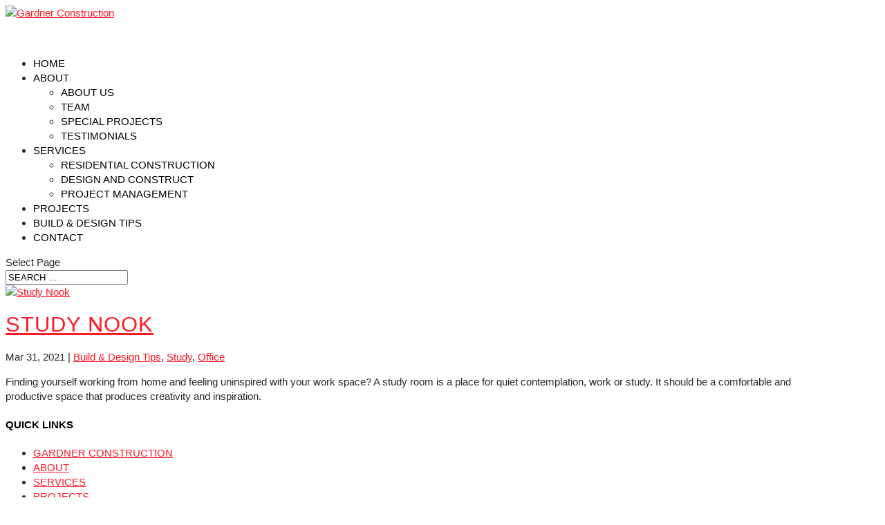

--- FILE ---
content_type: text/html; charset=UTF-8
request_url: https://www.gardnerconstruction.com.au/category/study/
body_size: 14240
content:
<!DOCTYPE html>
<html lang="en-US">
<head>
	<meta charset="UTF-8" />
<meta http-equiv="X-UA-Compatible" content="IE=edge">
	<link rel="pingback" href="https://www.gardnerconstruction.com.au/xmlrpc.php" />

	<script type="text/javascript">
		document.documentElement.className = 'js';
	</script>
	
	<meta name='robots' content='index, follow, max-image-preview:large, max-snippet:-1, max-video-preview:-1' />
	<style>img:is([sizes="auto" i], [sizes^="auto," i]) { contain-intrinsic-size: 3000px 1500px }</style>
	
	<!-- This site is optimized with the Yoast SEO plugin v26.2 - https://yoast.com/wordpress/plugins/seo/ -->
	<title>Study Archives - Gardner Construction</title>
	<link rel="canonical" href="http://www.gardnerconstruction.com.au/category/study/" />
	<meta property="og:locale" content="en_US" />
	<meta property="og:type" content="article" />
	<meta property="og:title" content="Study Archives - Gardner Construction" />
	<meta property="og:url" content="http://www.gardnerconstruction.com.au/category/study/" />
	<meta property="og:site_name" content="Gardner Construction" />
	<script type="application/ld+json" class="yoast-schema-graph">{"@context":"https://schema.org","@graph":[{"@type":"CollectionPage","@id":"http://www.gardnerconstruction.com.au/category/study/","url":"http://www.gardnerconstruction.com.au/category/study/","name":"Study Archives - Gardner Construction","isPartOf":{"@id":"http://www.gardnerconstruction.com.au/#website"},"primaryImageOfPage":{"@id":"http://www.gardnerconstruction.com.au/category/study/#primaryimage"},"image":{"@id":"http://www.gardnerconstruction.com.au/category/study/#primaryimage"},"thumbnailUrl":"https://www.gardnerconstruction.com.au/wp-content/uploads/2021/03/Study-Nook-1.jpg","breadcrumb":{"@id":"http://www.gardnerconstruction.com.au/category/study/#breadcrumb"},"inLanguage":"en-US"},{"@type":"ImageObject","inLanguage":"en-US","@id":"http://www.gardnerconstruction.com.au/category/study/#primaryimage","url":"https://www.gardnerconstruction.com.au/wp-content/uploads/2021/03/Study-Nook-1.jpg","contentUrl":"https://www.gardnerconstruction.com.au/wp-content/uploads/2021/03/Study-Nook-1.jpg","width":795,"height":448},{"@type":"BreadcrumbList","@id":"http://www.gardnerconstruction.com.au/category/study/#breadcrumb","itemListElement":[{"@type":"ListItem","position":1,"name":"Home","item":"http://www.gardnerconstruction.com.au/"},{"@type":"ListItem","position":2,"name":"Study"}]},{"@type":"WebSite","@id":"http://www.gardnerconstruction.com.au/#website","url":"http://www.gardnerconstruction.com.au/","name":"Websites for SMB","description":"Building for your Future","publisher":{"@id":"http://www.gardnerconstruction.com.au/#organization"},"potentialAction":[{"@type":"SearchAction","target":{"@type":"EntryPoint","urlTemplate":"http://www.gardnerconstruction.com.au/?s={search_term_string}"},"query-input":{"@type":"PropertyValueSpecification","valueRequired":true,"valueName":"search_term_string"}}],"inLanguage":"en-US"},{"@type":"Organization","@id":"http://www.gardnerconstruction.com.au/#organization","name":"Websites4smb","url":"http://www.gardnerconstruction.com.au/","logo":{"@type":"ImageObject","inLanguage":"en-US","@id":"http://www.gardnerconstruction.com.au/#/schema/logo/image/","url":"","contentUrl":"","caption":"Websites4smb"},"image":{"@id":"http://www.gardnerconstruction.com.au/#/schema/logo/image/"},"sameAs":["https://www.facebook.com/Gardnerconstructionptyltd/","https://www.instagram.com/gardner_construction/"]}]}</script>
	<!-- / Yoast SEO plugin. -->


<link rel="alternate" type="application/rss+xml" title="Gardner Construction &raquo; Feed" href="https://www.gardnerconstruction.com.au/feed/" />
<link rel="alternate" type="application/rss+xml" title="Gardner Construction &raquo; Comments Feed" href="https://www.gardnerconstruction.com.au/comments/feed/" />
<link rel="alternate" type="application/rss+xml" title="Gardner Construction &raquo; Study Category Feed" href="https://www.gardnerconstruction.com.au/category/study/feed/" />
<script type="text/javascript">
/* <![CDATA[ */
window._wpemojiSettings = {"baseUrl":"https:\/\/s.w.org\/images\/core\/emoji\/16.0.1\/72x72\/","ext":".png","svgUrl":"https:\/\/s.w.org\/images\/core\/emoji\/16.0.1\/svg\/","svgExt":".svg","source":{"concatemoji":"https:\/\/www.gardnerconstruction.com.au\/wp-includes\/js\/wp-emoji-release.min.js?ver=657d5b8307bd05663c858bd9bb175eab"}};
/*! This file is auto-generated */
!function(s,n){var o,i,e;function c(e){try{var t={supportTests:e,timestamp:(new Date).valueOf()};sessionStorage.setItem(o,JSON.stringify(t))}catch(e){}}function p(e,t,n){e.clearRect(0,0,e.canvas.width,e.canvas.height),e.fillText(t,0,0);var t=new Uint32Array(e.getImageData(0,0,e.canvas.width,e.canvas.height).data),a=(e.clearRect(0,0,e.canvas.width,e.canvas.height),e.fillText(n,0,0),new Uint32Array(e.getImageData(0,0,e.canvas.width,e.canvas.height).data));return t.every(function(e,t){return e===a[t]})}function u(e,t){e.clearRect(0,0,e.canvas.width,e.canvas.height),e.fillText(t,0,0);for(var n=e.getImageData(16,16,1,1),a=0;a<n.data.length;a++)if(0!==n.data[a])return!1;return!0}function f(e,t,n,a){switch(t){case"flag":return n(e,"\ud83c\udff3\ufe0f\u200d\u26a7\ufe0f","\ud83c\udff3\ufe0f\u200b\u26a7\ufe0f")?!1:!n(e,"\ud83c\udde8\ud83c\uddf6","\ud83c\udde8\u200b\ud83c\uddf6")&&!n(e,"\ud83c\udff4\udb40\udc67\udb40\udc62\udb40\udc65\udb40\udc6e\udb40\udc67\udb40\udc7f","\ud83c\udff4\u200b\udb40\udc67\u200b\udb40\udc62\u200b\udb40\udc65\u200b\udb40\udc6e\u200b\udb40\udc67\u200b\udb40\udc7f");case"emoji":return!a(e,"\ud83e\udedf")}return!1}function g(e,t,n,a){var r="undefined"!=typeof WorkerGlobalScope&&self instanceof WorkerGlobalScope?new OffscreenCanvas(300,150):s.createElement("canvas"),o=r.getContext("2d",{willReadFrequently:!0}),i=(o.textBaseline="top",o.font="600 32px Arial",{});return e.forEach(function(e){i[e]=t(o,e,n,a)}),i}function t(e){var t=s.createElement("script");t.src=e,t.defer=!0,s.head.appendChild(t)}"undefined"!=typeof Promise&&(o="wpEmojiSettingsSupports",i=["flag","emoji"],n.supports={everything:!0,everythingExceptFlag:!0},e=new Promise(function(e){s.addEventListener("DOMContentLoaded",e,{once:!0})}),new Promise(function(t){var n=function(){try{var e=JSON.parse(sessionStorage.getItem(o));if("object"==typeof e&&"number"==typeof e.timestamp&&(new Date).valueOf()<e.timestamp+604800&&"object"==typeof e.supportTests)return e.supportTests}catch(e){}return null}();if(!n){if("undefined"!=typeof Worker&&"undefined"!=typeof OffscreenCanvas&&"undefined"!=typeof URL&&URL.createObjectURL&&"undefined"!=typeof Blob)try{var e="postMessage("+g.toString()+"("+[JSON.stringify(i),f.toString(),p.toString(),u.toString()].join(",")+"));",a=new Blob([e],{type:"text/javascript"}),r=new Worker(URL.createObjectURL(a),{name:"wpTestEmojiSupports"});return void(r.onmessage=function(e){c(n=e.data),r.terminate(),t(n)})}catch(e){}c(n=g(i,f,p,u))}t(n)}).then(function(e){for(var t in e)n.supports[t]=e[t],n.supports.everything=n.supports.everything&&n.supports[t],"flag"!==t&&(n.supports.everythingExceptFlag=n.supports.everythingExceptFlag&&n.supports[t]);n.supports.everythingExceptFlag=n.supports.everythingExceptFlag&&!n.supports.flag,n.DOMReady=!1,n.readyCallback=function(){n.DOMReady=!0}}).then(function(){return e}).then(function(){var e;n.supports.everything||(n.readyCallback(),(e=n.source||{}).concatemoji?t(e.concatemoji):e.wpemoji&&e.twemoji&&(t(e.twemoji),t(e.wpemoji)))}))}((window,document),window._wpemojiSettings);
/* ]]> */
</script>
<meta content="Websites4smb v.02" name="generator"/>
<link rel='stylesheet' id='sbi_styles-css' href='https://www.gardnerconstruction.com.au/wp-content/plugins/instagram-feed/css/sbi-styles.min.css?ver=6.9.1' type='text/css' media='all' />
<style id='wp-emoji-styles-inline-css' type='text/css'>

	img.wp-smiley, img.emoji {
		display: inline !important;
		border: none !important;
		box-shadow: none !important;
		height: 1em !important;
		width: 1em !important;
		margin: 0 0.07em !important;
		vertical-align: -0.1em !important;
		background: none !important;
		padding: 0 !important;
	}
</style>
<link rel='stylesheet' id='wp-block-library-css' href='https://www.gardnerconstruction.com.au/wp-includes/css/dist/block-library/style.min.css?ver=657d5b8307bd05663c858bd9bb175eab' type='text/css' media='all' />
<style id='classic-theme-styles-inline-css' type='text/css'>
/*! This file is auto-generated */
.wp-block-button__link{color:#fff;background-color:#32373c;border-radius:9999px;box-shadow:none;text-decoration:none;padding:calc(.667em + 2px) calc(1.333em + 2px);font-size:1.125em}.wp-block-file__button{background:#32373c;color:#fff;text-decoration:none}
</style>
<style id='global-styles-inline-css' type='text/css'>
:root{--wp--preset--aspect-ratio--square: 1;--wp--preset--aspect-ratio--4-3: 4/3;--wp--preset--aspect-ratio--3-4: 3/4;--wp--preset--aspect-ratio--3-2: 3/2;--wp--preset--aspect-ratio--2-3: 2/3;--wp--preset--aspect-ratio--16-9: 16/9;--wp--preset--aspect-ratio--9-16: 9/16;--wp--preset--color--black: #000000;--wp--preset--color--cyan-bluish-gray: #abb8c3;--wp--preset--color--white: #ffffff;--wp--preset--color--pale-pink: #f78da7;--wp--preset--color--vivid-red: #cf2e2e;--wp--preset--color--luminous-vivid-orange: #ff6900;--wp--preset--color--luminous-vivid-amber: #fcb900;--wp--preset--color--light-green-cyan: #7bdcb5;--wp--preset--color--vivid-green-cyan: #00d084;--wp--preset--color--pale-cyan-blue: #8ed1fc;--wp--preset--color--vivid-cyan-blue: #0693e3;--wp--preset--color--vivid-purple: #9b51e0;--wp--preset--gradient--vivid-cyan-blue-to-vivid-purple: linear-gradient(135deg,rgba(6,147,227,1) 0%,rgb(155,81,224) 100%);--wp--preset--gradient--light-green-cyan-to-vivid-green-cyan: linear-gradient(135deg,rgb(122,220,180) 0%,rgb(0,208,130) 100%);--wp--preset--gradient--luminous-vivid-amber-to-luminous-vivid-orange: linear-gradient(135deg,rgba(252,185,0,1) 0%,rgba(255,105,0,1) 100%);--wp--preset--gradient--luminous-vivid-orange-to-vivid-red: linear-gradient(135deg,rgba(255,105,0,1) 0%,rgb(207,46,46) 100%);--wp--preset--gradient--very-light-gray-to-cyan-bluish-gray: linear-gradient(135deg,rgb(238,238,238) 0%,rgb(169,184,195) 100%);--wp--preset--gradient--cool-to-warm-spectrum: linear-gradient(135deg,rgb(74,234,220) 0%,rgb(151,120,209) 20%,rgb(207,42,186) 40%,rgb(238,44,130) 60%,rgb(251,105,98) 80%,rgb(254,248,76) 100%);--wp--preset--gradient--blush-light-purple: linear-gradient(135deg,rgb(255,206,236) 0%,rgb(152,150,240) 100%);--wp--preset--gradient--blush-bordeaux: linear-gradient(135deg,rgb(254,205,165) 0%,rgb(254,45,45) 50%,rgb(107,0,62) 100%);--wp--preset--gradient--luminous-dusk: linear-gradient(135deg,rgb(255,203,112) 0%,rgb(199,81,192) 50%,rgb(65,88,208) 100%);--wp--preset--gradient--pale-ocean: linear-gradient(135deg,rgb(255,245,203) 0%,rgb(182,227,212) 50%,rgb(51,167,181) 100%);--wp--preset--gradient--electric-grass: linear-gradient(135deg,rgb(202,248,128) 0%,rgb(113,206,126) 100%);--wp--preset--gradient--midnight: linear-gradient(135deg,rgb(2,3,129) 0%,rgb(40,116,252) 100%);--wp--preset--font-size--small: 13px;--wp--preset--font-size--medium: 20px;--wp--preset--font-size--large: 36px;--wp--preset--font-size--x-large: 42px;--wp--preset--spacing--20: 0.44rem;--wp--preset--spacing--30: 0.67rem;--wp--preset--spacing--40: 1rem;--wp--preset--spacing--50: 1.5rem;--wp--preset--spacing--60: 2.25rem;--wp--preset--spacing--70: 3.38rem;--wp--preset--spacing--80: 5.06rem;--wp--preset--shadow--natural: 6px 6px 9px rgba(0, 0, 0, 0.2);--wp--preset--shadow--deep: 12px 12px 50px rgba(0, 0, 0, 0.4);--wp--preset--shadow--sharp: 6px 6px 0px rgba(0, 0, 0, 0.2);--wp--preset--shadow--outlined: 6px 6px 0px -3px rgba(255, 255, 255, 1), 6px 6px rgba(0, 0, 0, 1);--wp--preset--shadow--crisp: 6px 6px 0px rgba(0, 0, 0, 1);}:where(.is-layout-flex){gap: 0.5em;}:where(.is-layout-grid){gap: 0.5em;}body .is-layout-flex{display: flex;}.is-layout-flex{flex-wrap: wrap;align-items: center;}.is-layout-flex > :is(*, div){margin: 0;}body .is-layout-grid{display: grid;}.is-layout-grid > :is(*, div){margin: 0;}:where(.wp-block-columns.is-layout-flex){gap: 2em;}:where(.wp-block-columns.is-layout-grid){gap: 2em;}:where(.wp-block-post-template.is-layout-flex){gap: 1.25em;}:where(.wp-block-post-template.is-layout-grid){gap: 1.25em;}.has-black-color{color: var(--wp--preset--color--black) !important;}.has-cyan-bluish-gray-color{color: var(--wp--preset--color--cyan-bluish-gray) !important;}.has-white-color{color: var(--wp--preset--color--white) !important;}.has-pale-pink-color{color: var(--wp--preset--color--pale-pink) !important;}.has-vivid-red-color{color: var(--wp--preset--color--vivid-red) !important;}.has-luminous-vivid-orange-color{color: var(--wp--preset--color--luminous-vivid-orange) !important;}.has-luminous-vivid-amber-color{color: var(--wp--preset--color--luminous-vivid-amber) !important;}.has-light-green-cyan-color{color: var(--wp--preset--color--light-green-cyan) !important;}.has-vivid-green-cyan-color{color: var(--wp--preset--color--vivid-green-cyan) !important;}.has-pale-cyan-blue-color{color: var(--wp--preset--color--pale-cyan-blue) !important;}.has-vivid-cyan-blue-color{color: var(--wp--preset--color--vivid-cyan-blue) !important;}.has-vivid-purple-color{color: var(--wp--preset--color--vivid-purple) !important;}.has-black-background-color{background-color: var(--wp--preset--color--black) !important;}.has-cyan-bluish-gray-background-color{background-color: var(--wp--preset--color--cyan-bluish-gray) !important;}.has-white-background-color{background-color: var(--wp--preset--color--white) !important;}.has-pale-pink-background-color{background-color: var(--wp--preset--color--pale-pink) !important;}.has-vivid-red-background-color{background-color: var(--wp--preset--color--vivid-red) !important;}.has-luminous-vivid-orange-background-color{background-color: var(--wp--preset--color--luminous-vivid-orange) !important;}.has-luminous-vivid-amber-background-color{background-color: var(--wp--preset--color--luminous-vivid-amber) !important;}.has-light-green-cyan-background-color{background-color: var(--wp--preset--color--light-green-cyan) !important;}.has-vivid-green-cyan-background-color{background-color: var(--wp--preset--color--vivid-green-cyan) !important;}.has-pale-cyan-blue-background-color{background-color: var(--wp--preset--color--pale-cyan-blue) !important;}.has-vivid-cyan-blue-background-color{background-color: var(--wp--preset--color--vivid-cyan-blue) !important;}.has-vivid-purple-background-color{background-color: var(--wp--preset--color--vivid-purple) !important;}.has-black-border-color{border-color: var(--wp--preset--color--black) !important;}.has-cyan-bluish-gray-border-color{border-color: var(--wp--preset--color--cyan-bluish-gray) !important;}.has-white-border-color{border-color: var(--wp--preset--color--white) !important;}.has-pale-pink-border-color{border-color: var(--wp--preset--color--pale-pink) !important;}.has-vivid-red-border-color{border-color: var(--wp--preset--color--vivid-red) !important;}.has-luminous-vivid-orange-border-color{border-color: var(--wp--preset--color--luminous-vivid-orange) !important;}.has-luminous-vivid-amber-border-color{border-color: var(--wp--preset--color--luminous-vivid-amber) !important;}.has-light-green-cyan-border-color{border-color: var(--wp--preset--color--light-green-cyan) !important;}.has-vivid-green-cyan-border-color{border-color: var(--wp--preset--color--vivid-green-cyan) !important;}.has-pale-cyan-blue-border-color{border-color: var(--wp--preset--color--pale-cyan-blue) !important;}.has-vivid-cyan-blue-border-color{border-color: var(--wp--preset--color--vivid-cyan-blue) !important;}.has-vivid-purple-border-color{border-color: var(--wp--preset--color--vivid-purple) !important;}.has-vivid-cyan-blue-to-vivid-purple-gradient-background{background: var(--wp--preset--gradient--vivid-cyan-blue-to-vivid-purple) !important;}.has-light-green-cyan-to-vivid-green-cyan-gradient-background{background: var(--wp--preset--gradient--light-green-cyan-to-vivid-green-cyan) !important;}.has-luminous-vivid-amber-to-luminous-vivid-orange-gradient-background{background: var(--wp--preset--gradient--luminous-vivid-amber-to-luminous-vivid-orange) !important;}.has-luminous-vivid-orange-to-vivid-red-gradient-background{background: var(--wp--preset--gradient--luminous-vivid-orange-to-vivid-red) !important;}.has-very-light-gray-to-cyan-bluish-gray-gradient-background{background: var(--wp--preset--gradient--very-light-gray-to-cyan-bluish-gray) !important;}.has-cool-to-warm-spectrum-gradient-background{background: var(--wp--preset--gradient--cool-to-warm-spectrum) !important;}.has-blush-light-purple-gradient-background{background: var(--wp--preset--gradient--blush-light-purple) !important;}.has-blush-bordeaux-gradient-background{background: var(--wp--preset--gradient--blush-bordeaux) !important;}.has-luminous-dusk-gradient-background{background: var(--wp--preset--gradient--luminous-dusk) !important;}.has-pale-ocean-gradient-background{background: var(--wp--preset--gradient--pale-ocean) !important;}.has-electric-grass-gradient-background{background: var(--wp--preset--gradient--electric-grass) !important;}.has-midnight-gradient-background{background: var(--wp--preset--gradient--midnight) !important;}.has-small-font-size{font-size: var(--wp--preset--font-size--small) !important;}.has-medium-font-size{font-size: var(--wp--preset--font-size--medium) !important;}.has-large-font-size{font-size: var(--wp--preset--font-size--large) !important;}.has-x-large-font-size{font-size: var(--wp--preset--font-size--x-large) !important;}
:where(.wp-block-post-template.is-layout-flex){gap: 1.25em;}:where(.wp-block-post-template.is-layout-grid){gap: 1.25em;}
:where(.wp-block-columns.is-layout-flex){gap: 2em;}:where(.wp-block-columns.is-layout-grid){gap: 2em;}
:root :where(.wp-block-pullquote){font-size: 1.5em;line-height: 1.6;}
</style>
<link rel='stylesheet' id='ds-suit-css' href='https://www.gardnerconstruction.com.au/wp-content/plugins/ds-suit/public/css/public.css?ver=1.17.0' type='text/css' media='all' />
<link rel='stylesheet' id='ds-suit_permanent_vb_icons-css' href='https://www.gardnerconstruction.com.au/wp-content/plugins/ds-suit/public/css/permanent-vb-icons.css?ver=1.17.0' type='text/css' media='all' />
<link rel='stylesheet' id='ds-suit_permanent_vb_help-css' href='https://www.gardnerconstruction.com.au/wp-content/plugins/ds-suit/public/css/permanent-vb-help.css?ver=1.17.0' type='text/css' media='all' />
<link rel='stylesheet' id='magnific-popup-css' href='https://www.gardnerconstruction.com.au/wp-content/plugins/ds-suit/public/css/magnific-popup.css?ver=1.1.0' type='text/css' media='all' />
<link rel='stylesheet' id='parent-style-css' href='https://www.gardnerconstruction.com.au/wp-content/themes/Divi/style.dev.css?ver=657d5b8307bd05663c858bd9bb175eab' type='text/css' media='all' />
<link rel='stylesheet' id='divi-style-css' href='https://www.gardnerconstruction.com.au/wp-content/themes/websites4smb/style.css?ver=4.9.4' type='text/css' media='all' />
<link rel='stylesheet' id='ds-suit-styles-css' href='https://www.gardnerconstruction.com.au/wp-content/plugins/ds-suit/styles/style.min.css?ver=1.0.0' type='text/css' media='all' />
<link rel='stylesheet' id='et-shortcodes-responsive-css-css' href='https://www.gardnerconstruction.com.au/wp-content/themes/Divi/epanel/shortcodes/css/shortcodes_responsive.css?ver=4.9.4' type='text/css' media='all' />
<link rel='stylesheet' id='dashicons-css' href='https://www.gardnerconstruction.com.au/wp-includes/css/dashicons.min.css?ver=657d5b8307bd05663c858bd9bb175eab' type='text/css' media='all' />
<script type="text/javascript" src="https://www.gardnerconstruction.com.au/wp-includes/js/jquery/jquery.min.js?ver=3.7.1" id="jquery-core-js"></script>
<script type="text/javascript" src="https://www.gardnerconstruction.com.au/wp-includes/js/jquery/jquery-migrate.min.js?ver=3.4.1" id="jquery-migrate-js"></script>
<script type="text/javascript" src="https://www.gardnerconstruction.com.au/wp-content/plugins/ds-suit/public/js/imagesloaded.pkgd.min.js?ver=4.1.4" id="ds-suit_imagesloaded-js"></script>
<script type="text/javascript" src="https://www.gardnerconstruction.com.au/wp-content/plugins/ds-suit/public/js/jquery.throttle.debounce.min.js?ver=1.1.0" id="ds-suit_throttle_debounce-js"></script>
<script type="text/javascript" src="https://www.gardnerconstruction.com.au/wp-includes/js/imagesloaded.min.js?ver=5.0.0" id="imagesloaded-js"></script>
<script type="text/javascript" src="https://www.gardnerconstruction.com.au/wp-content/plugins/ds-suit/public/js/magnific-popup.min.js?ver=1.1.0" id="magnific-popup-js"></script>
<script type="text/javascript" src="https://www.gardnerconstruction.com.au/wp-content/plugins/ds-suit/public/js/masonry.pkgd.min.js?ver=4.2.2" id="ds-suit_masonry-js"></script>
<script type="text/javascript" src="https://www.gardnerconstruction.com.au/wp-content/plugins/ds-suit/public/js/public.min.js?ver=1.17.0" id="ds-suit-js"></script>
<link rel="https://api.w.org/" href="https://www.gardnerconstruction.com.au/wp-json/" /><link rel="alternate" title="JSON" type="application/json" href="https://www.gardnerconstruction.com.au/wp-json/wp/v2/categories/360" /><link rel="EditURI" type="application/rsd+xml" title="RSD" href="https://www.gardnerconstruction.com.au/xmlrpc.php?rsd" />

         <style type="text/css" id="bloody-hamburger-color">
             .mobile_menu_bar:before { color: #000df2 !important; }
         </style>
    <meta name="viewport" content="width=device-width, initial-scale=1.0, maximum-scale=1.0, user-scalable=0" /><link rel="preload" href="https://www.gardnerconstruction.com.au/wp-content/themes/Divi/core/admin/fonts/modules.ttf" as="font" crossorigin="anonymous"><!-- Google Tag Manager -->
<script>(function(w,d,s,l,i){w[l]=w[l]||[];w[l].push({'gtm.start':
new Date().getTime(),event:'gtm.js'});var f=d.getElementsByTagName(s)[0],
j=d.createElement(s),dl=l!='dataLayer'?'&l='+l:'';j.async=true;j.src=
'https://www.googletagmanager.com/gtm.js?id='+i+dl;f.parentNode.insertBefore(j,f);
})(window,document,'script','dataLayer','GTM-56S8NRGL');</script>
<!-- End Google Tag Manager --><link rel="icon" href="https://www.gardnerconstruction.com.au/wp-content/uploads/2019/10/cropped-Gardener-Favicon-32x32.png" sizes="32x32" />
<link rel="icon" href="https://www.gardnerconstruction.com.au/wp-content/uploads/2019/10/cropped-Gardener-Favicon-192x192.png" sizes="192x192" />
<link rel="apple-touch-icon" href="https://www.gardnerconstruction.com.au/wp-content/uploads/2019/10/cropped-Gardener-Favicon-180x180.png" />
<meta name="msapplication-TileImage" content="https://www.gardnerconstruction.com.au/wp-content/uploads/2019/10/cropped-Gardener-Favicon-270x270.png" />
<style id="et-divi-customizer-global-cached-inline-styles">body,.et_pb_column_1_2 .et_quote_content blockquote cite,.et_pb_column_1_2 .et_link_content a.et_link_main_url,.et_pb_column_1_3 .et_quote_content blockquote cite,.et_pb_column_3_8 .et_quote_content blockquote cite,.et_pb_column_1_4 .et_quote_content blockquote cite,.et_pb_blog_grid .et_quote_content blockquote cite,.et_pb_column_1_3 .et_link_content a.et_link_main_url,.et_pb_column_3_8 .et_link_content a.et_link_main_url,.et_pb_column_1_4 .et_link_content a.et_link_main_url,.et_pb_blog_grid .et_link_content a.et_link_main_url,body .et_pb_bg_layout_light .et_pb_post p,body .et_pb_bg_layout_dark .et_pb_post p{font-size:15px}.et_pb_slide_content,.et_pb_best_value{font-size:17px}body{color:#282828}h1,h2,h3,h4,h5,h6{color:#000000}body{line-height:1.4em}.woocommerce #respond input#submit,.woocommerce-page #respond input#submit,.woocommerce #content input.button,.woocommerce-page #content input.button,.woocommerce-message,.woocommerce-error,.woocommerce-info{background:#000df2!important}#et_search_icon:hover,.mobile_menu_bar:before,.mobile_menu_bar:after,.et_toggle_slide_menu:after,.et-social-icon a:hover,.et_pb_sum,.et_pb_pricing li a,.et_pb_pricing_table_button,.et_overlay:before,.entry-summary p.price ins,.woocommerce div.product span.price,.woocommerce-page div.product span.price,.woocommerce #content div.product span.price,.woocommerce-page #content div.product span.price,.woocommerce div.product p.price,.woocommerce-page div.product p.price,.woocommerce #content div.product p.price,.woocommerce-page #content div.product p.price,.et_pb_member_social_links a:hover,.woocommerce .star-rating span:before,.woocommerce-page .star-rating span:before,.et_pb_widget li a:hover,.et_pb_filterable_portfolio .et_pb_portfolio_filters li a.active,.et_pb_filterable_portfolio .et_pb_portofolio_pagination ul li a.active,.et_pb_gallery .et_pb_gallery_pagination ul li a.active,.wp-pagenavi span.current,.wp-pagenavi a:hover,.nav-single a,.tagged_as a,.posted_in a{color:#000df2}.et_pb_contact_submit,.et_password_protected_form .et_submit_button,.et_pb_bg_layout_light .et_pb_newsletter_button,.comment-reply-link,.form-submit .et_pb_button,.et_pb_bg_layout_light .et_pb_promo_button,.et_pb_bg_layout_light .et_pb_more_button,.woocommerce a.button.alt,.woocommerce-page a.button.alt,.woocommerce button.button.alt,.woocommerce button.button.alt.disabled,.woocommerce-page button.button.alt,.woocommerce-page button.button.alt.disabled,.woocommerce input.button.alt,.woocommerce-page input.button.alt,.woocommerce #respond input#submit.alt,.woocommerce-page #respond input#submit.alt,.woocommerce #content input.button.alt,.woocommerce-page #content input.button.alt,.woocommerce a.button,.woocommerce-page a.button,.woocommerce button.button,.woocommerce-page button.button,.woocommerce input.button,.woocommerce-page input.button,.et_pb_contact p input[type="checkbox"]:checked+label i:before,.et_pb_bg_layout_light.et_pb_module.et_pb_button{color:#000df2}.footer-widget h4{color:#000df2}.et-search-form,.nav li ul,.et_mobile_menu,.footer-widget li:before,.et_pb_pricing li:before,blockquote{border-color:#000df2}.et_pb_counter_amount,.et_pb_featured_table .et_pb_pricing_heading,.et_quote_content,.et_link_content,.et_audio_content,.et_pb_post_slider.et_pb_bg_layout_dark,.et_slide_in_menu_container,.et_pb_contact p input[type="radio"]:checked+label i:before{background-color:#000df2}.container,.et_pb_row,.et_pb_slider .et_pb_container,.et_pb_fullwidth_section .et_pb_title_container,.et_pb_fullwidth_section .et_pb_title_featured_container,.et_pb_fullwidth_header:not(.et_pb_fullscreen) .et_pb_fullwidth_header_container{max-width:1200px}.et_boxed_layout #page-container,.et_boxed_layout.et_non_fixed_nav.et_transparent_nav #page-container #top-header,.et_boxed_layout.et_non_fixed_nav.et_transparent_nav #page-container #main-header,.et_fixed_nav.et_boxed_layout #page-container #top-header,.et_fixed_nav.et_boxed_layout #page-container #main-header,.et_boxed_layout #page-container .container,.et_boxed_layout #page-container .et_pb_row{max-width:1360px}a{color:#ff1926}#main-header,#main-header .nav li ul,.et-search-form,#main-header .et_mobile_menu{background-color:rgba(255,255,255,0.92)}#main-header .nav li ul{background-color:#ffffff}.nav li ul{border-color:#0035f2}#top-header,#et-secondary-nav li ul{background-color:#ffffff}#top-header,#top-header a{color:rgba(255,255,255,0.1)}#et-secondary-nav li ul a{color:#ffffff}.et_header_style_centered .mobile_nav .select_page,.et_header_style_split .mobile_nav .select_page,.et_nav_text_color_light #top-menu>li>a,.et_nav_text_color_dark #top-menu>li>a,#top-menu a,.et_mobile_menu li a,.et_nav_text_color_light .et_mobile_menu li a,.et_nav_text_color_dark .et_mobile_menu li a,#et_search_icon:before,.et_search_form_container input,span.et_close_search_field:after,#et-top-navigation .et-cart-info{color:#000000}.et_search_form_container input::-moz-placeholder{color:#000000}.et_search_form_container input::-webkit-input-placeholder{color:#000000}.et_search_form_container input:-ms-input-placeholder{color:#000000}#top-header,#top-header a,#et-secondary-nav li li a,#top-header .et-social-icon a:before{letter-spacing:-1px}#top-menu li a,.et_search_form_container input{font-weight:normal;font-style:normal;text-transform:uppercase;text-decoration:none}.et_search_form_container input::-moz-placeholder{font-weight:normal;font-style:normal;text-transform:uppercase;text-decoration:none}.et_search_form_container input::-webkit-input-placeholder{font-weight:normal;font-style:normal;text-transform:uppercase;text-decoration:none}.et_search_form_container input:-ms-input-placeholder{font-weight:normal;font-style:normal;text-transform:uppercase;text-decoration:none}#top-menu li.current-menu-ancestor>a,#top-menu li.current-menu-item>a,#top-menu li.current_page_item>a,.et_color_scheme_red #top-menu li.current-menu-ancestor>a,.et_color_scheme_red #top-menu li.current-menu-item>a,.et_color_scheme_red #top-menu li.current_page_item>a,.et_color_scheme_pink #top-menu li.current-menu-ancestor>a,.et_color_scheme_pink #top-menu li.current-menu-item>a,.et_color_scheme_pink #top-menu li.current_page_item>a,.et_color_scheme_orange #top-menu li.current-menu-ancestor>a,.et_color_scheme_orange #top-menu li.current-menu-item>a,.et_color_scheme_orange #top-menu li.current_page_item>a,.et_color_scheme_green #top-menu li.current-menu-ancestor>a,.et_color_scheme_green #top-menu li.current-menu-item>a,.et_color_scheme_green #top-menu li.current_page_item>a{color:#282828}#main-footer{background-color:rgba(217,217,217,0.23)}#footer-widgets .footer-widget a,#footer-widgets .footer-widget li a,#footer-widgets .footer-widget li a:hover{color:#464646}.footer-widget{color:#464646}#main-footer .footer-widget h4{color:#000000}.footer-widget li:before{border-color:#000df2}.footer-widget,.footer-widget li,.footer-widget li a,#footer-info{font-size:14px}.footer-widget .et_pb_widget div,.footer-widget .et_pb_widget ul,.footer-widget .et_pb_widget ol,.footer-widget .et_pb_widget label{line-height:1.3em}#footer-widgets .footer-widget li:before{top:6.1px}#et-footer-nav{background-color:#e1e8e9}.bottom-nav,.bottom-nav a,.bottom-nav li.current-menu-item a{color:#282828}#et-footer-nav .bottom-nav li.current-menu-item a{color:#282828}#footer-bottom{background-color:#464646}#footer-info,#footer-info a{color:#ffffff}#footer-info{font-size:12px}#footer-bottom .et-social-icon a{font-size:10px}#footer-bottom .et-social-icon a{color:#000000}#main-header{box-shadow:none}.et-fixed-header#main-header{box-shadow:none!important}body .et_pb_button,.woocommerce a.button.alt,.woocommerce-page a.button.alt,.woocommerce button.button.alt,.woocommerce button.button.alt.disabled,.woocommerce-page button.button.alt,.woocommerce-page button.button.alt.disabled,.woocommerce input.button.alt,.woocommerce-page input.button.alt,.woocommerce #respond input#submit.alt,.woocommerce-page #respond input#submit.alt,.woocommerce #content input.button.alt,.woocommerce-page #content input.button.alt,.woocommerce a.button,.woocommerce-page a.button,.woocommerce button.button,.woocommerce-page button.button,.woocommerce input.button,.woocommerce-page input.button,.woocommerce #respond input#submit,.woocommerce-page #respond input#submit,.woocommerce #content input.button,.woocommerce-page #content input.button,.woocommerce-message a.button.wc-forward{font-size:15px;background-color:#0035f2;border-width:6px!important;border-color:#0035f2;border-radius:0px;font-weight:normal;font-style:normal;text-transform:uppercase;text-decoration:none;;letter-spacing:2px}body.et_pb_button_helper_class .et_pb_button,body.et_pb_button_helper_class .et_pb_module.et_pb_button,.woocommerce.et_pb_button_helper_class a.button.alt,.woocommerce-page.et_pb_button_helper_class a.button.alt,.woocommerce.et_pb_button_helper_class button.button.alt,.woocommerce.et_pb_button_helper_class button.button.alt.disabled,.woocommerce-page.et_pb_button_helper_class button.button.alt,.woocommerce-page.et_pb_button_helper_class button.button.alt.disabled,.woocommerce.et_pb_button_helper_class input.button.alt,.woocommerce-page.et_pb_button_helper_class input.button.alt,.woocommerce.et_pb_button_helper_class #respond input#submit.alt,.woocommerce-page.et_pb_button_helper_class #respond input#submit.alt,.woocommerce.et_pb_button_helper_class #content input.button.alt,.woocommerce-page.et_pb_button_helper_class #content input.button.alt,.woocommerce.et_pb_button_helper_class a.button,.woocommerce-page.et_pb_button_helper_class a.button,.woocommerce.et_pb_button_helper_class button.button,.woocommerce-page.et_pb_button_helper_class button.button,.woocommerce.et_pb_button_helper_class input.button,.woocommerce-page.et_pb_button_helper_class input.button,.woocommerce.et_pb_button_helper_class #respond input#submit,.woocommerce-page.et_pb_button_helper_class #respond input#submit,.woocommerce.et_pb_button_helper_class #content input.button,.woocommerce-page.et_pb_button_helper_class #content input.button{color:#ffffff}body .et_pb_button:after,.woocommerce a.button.alt:after,.woocommerce-page a.button.alt:after,.woocommerce button.button.alt:after,.woocommerce-page button.button.alt:after,.woocommerce input.button.alt:after,.woocommerce-page input.button.alt:after,.woocommerce #respond input#submit.alt:after,.woocommerce-page #respond input#submit.alt:after,.woocommerce #content input.button.alt:after,.woocommerce-page #content input.button.alt:after,.woocommerce a.button:after,.woocommerce-page a.button:after,.woocommerce button.button:after,.woocommerce-page button.button:after,.woocommerce input.button:after,.woocommerce-page input.button:after,.woocommerce #respond input#submit:after,.woocommerce-page #respond input#submit:after,.woocommerce #content input.button:after,.woocommerce-page #content input.button:after{font-size:24px;color:#a0062c}body .et_pb_bg_layout_light.et_pb_button:hover,body .et_pb_bg_layout_light .et_pb_button:hover,body .et_pb_button:hover{color:#0035f2!important;background-color:#ffffff;border-color:#ffffff!important;border-radius:0px;letter-spacing:2px}.woocommerce a.button.alt:hover,.woocommerce-page a.button.alt:hover,.woocommerce button.button.alt:hover,.woocommerce button.button.alt.disabled:hover,.woocommerce-page button.button.alt:hover,.woocommerce-page button.button.alt.disabled:hover,.woocommerce input.button.alt:hover,.woocommerce-page input.button.alt:hover,.woocommerce #respond input#submit.alt:hover,.woocommerce-page #respond input#submit.alt:hover,.woocommerce #content input.button.alt:hover,.woocommerce-page #content input.button.alt:hover,.woocommerce a.button:hover,.woocommerce-page a.button:hover,.woocommerce button.button:hover,.woocommerce-page button.button:hover,.woocommerce input.button:hover,.woocommerce-page input.button:hover,.woocommerce #respond input#submit:hover,.woocommerce-page #respond input#submit:hover,.woocommerce #content input.button:hover,.woocommerce-page #content input.button:hover{color:#0035f2!important;background-color:#ffffff!important;border-color:#ffffff!important;border-radius:0px;letter-spacing:2px}body.home-posts #left-area .et_pb_post h2,body.archive #left-area .et_pb_post h2,body.search #left-area .et_pb_post h2,body.single .et_post_meta_wrapper h1{letter-spacing:1px}body.home-posts #left-area .et_pb_post h2,body.archive #left-area .et_pb_post h2,body.search #left-area .et_pb_post h2,body.single .et_post_meta_wrapper h1{font-weight:normal;font-style:normal;text-transform:uppercase;text-decoration:none}.et_slide_in_menu_container,.et_slide_in_menu_container .et-search-field{letter-spacing:px}.et_slide_in_menu_container .et-search-field::-moz-placeholder{letter-spacing:px}.et_slide_in_menu_container .et-search-field::-webkit-input-placeholder{letter-spacing:px}.et_slide_in_menu_container .et-search-field:-ms-input-placeholder{letter-spacing:px}@media only screen and (min-width:981px){.et_pb_row{padding:1% 0}.et_header_style_left #et-top-navigation,.et_header_style_split #et-top-navigation{padding:37px 0 0 0}.et_header_style_left #et-top-navigation nav>ul>li>a,.et_header_style_split #et-top-navigation nav>ul>li>a{padding-bottom:37px}.et_header_style_split .centered-inline-logo-wrap{width:73px;margin:-73px 0}.et_header_style_split .centered-inline-logo-wrap #logo{max-height:73px}.et_pb_svg_logo.et_header_style_split .centered-inline-logo-wrap #logo{height:73px}.et_header_style_centered #top-menu>li>a{padding-bottom:13px}.et_header_style_slide #et-top-navigation,.et_header_style_fullscreen #et-top-navigation{padding:28px 0 28px 0!important}.et_header_style_centered #main-header .logo_container{height:73px}#logo{max-height:76%}.et_pb_svg_logo #logo{height:76%}.et_header_style_left .et-fixed-header #et-top-navigation,.et_header_style_split .et-fixed-header #et-top-navigation{padding:36px 0 0 0}.et_header_style_left .et-fixed-header #et-top-navigation nav>ul>li>a,.et_header_style_split .et-fixed-header #et-top-navigation nav>ul>li>a{padding-bottom:36px}.et_header_style_centered header#main-header.et-fixed-header .logo_container{height:71px}.et_header_style_split #main-header.et-fixed-header .centered-inline-logo-wrap{width:71px;margin:-71px 0}.et_header_style_split .et-fixed-header .centered-inline-logo-wrap #logo{max-height:71px}.et_pb_svg_logo.et_header_style_split .et-fixed-header .centered-inline-logo-wrap #logo{height:71px}.et_header_style_slide .et-fixed-header #et-top-navigation,.et_header_style_fullscreen .et-fixed-header #et-top-navigation{padding:27px 0 27px 0!important}.et-fixed-header#top-header,.et-fixed-header#top-header #et-secondary-nav li ul{background-color:#ffffff}.et-fixed-header#main-header,.et-fixed-header#main-header .nav li ul,.et-fixed-header .et-search-form{background-color:#ffffff}.et-fixed-header #top-menu li.current-menu-ancestor>a,.et-fixed-header #top-menu li.current-menu-item>a,.et-fixed-header #top-menu li.current_page_item>a{color:#282828!important}body.home-posts #left-area .et_pb_post .post-meta,body.archive #left-area .et_pb_post .post-meta,body.search #left-area .et_pb_post .post-meta,body.single #left-area .et_pb_post .post-meta{font-size:15px}body.home-posts #left-area .et_pb_post h2,body.archive #left-area .et_pb_post h2,body.search #left-area .et_pb_post h2{font-size:31.2px}body.single .et_post_meta_wrapper h1{font-size:36px}}@media only screen and (min-width:1500px){.et_pb_row{padding:15px 0}.et_pb_section{padding:60px 0}.single.et_pb_pagebuilder_layout.et_full_width_page .et_post_meta_wrapper{padding-top:45px}.et_pb_fullwidth_section{padding:0}}@media only screen and (max-width:980px){.et_header_style_centered .mobile_nav .select_page,.et_header_style_split .mobile_nav .select_page,.et_mobile_menu li a,.mobile_menu_bar:before,.et_nav_text_color_light #top-menu>li>a,.et_nav_text_color_dark #top-menu>li>a,#top-menu a,.et_mobile_menu li a,#et_search_icon:before,#et_top_search .et-search-form input,.et_search_form_container input,#et-top-navigation .et-cart-info{color:#282828}.et_close_search_field:after{color:#282828!important}.et_search_form_container input::-moz-placeholder{color:#282828}.et_search_form_container input::-webkit-input-placeholder{color:#282828}.et_search_form_container input:-ms-input-placeholder{color:#282828}}@media only screen and (max-width:767px){.et_pb_section{padding:34px 0}.et_pb_section.et_pb_fullwidth_section{padding:0}.et_pb_row,.et_pb_column .et_pb_row_inner{padding:13px 0}}	h1,h2,h3,h4,h5,h6{font-family:'Muli',sans-serif}body,input,textarea,select{font-family:'Muli',sans-serif}.et_pb_button{font-family:'Muli',sans-serif}.ds-custom-link a,.et-fixed-header .ds-custom-link a{padding:10px!important;background:#0035f2;color:#fff!important;font-weight:bold;border:2px solid #0035f2}.ds-custom-link a:hover{background:#0035f2;color:#fff!important;opacity:1!important}.caldera-grid input[type=submit]{padding:10px 20px;border-radius:1px;background:#0035f2;color:#ffffff;font-size:15px;border:1px solid #0035f2;float:right;transition:all 0.3s ease-in-out}.caldera-grid input[type=submit]:hover{background:#ffffff;border-color:transparent;color:#0035f2}#main-header .nav li ul a{line-height:15px;padding-top:0!important;padding-bottom:15px!important}.ds-limit-excerpt .post-content p{display:block;max-height:4em;overflow:hidden}</style></head>
<body class="archive category category-study category-360 wp-theme-Divi wp-child-theme-websites4smb et-tb-has-template et-tb-has-footer et_button_no_icon et_pb_button_helper_class et_transparent_nav et_fixed_nav et_show_nav et_primary_nav_dropdown_animation_fade et_secondary_nav_dropdown_animation_fade et_header_style_left et_pb_gutter et_pb_gutters2 et_pb_pagebuilder_layout et_smooth_scroll et_right_sidebar et_divi_theme et-db">
	<div id="page-container">
<div id="et-boc" class="et-boc">
			
		

	<header id="main-header" data-height-onload="73">
		<div class="container clearfix et_menu_container">
					<div class="logo_container">
				<span class="logo_helper"></span>
				<a href="https://www.gardnerconstruction.com.au/">
					<img src="https://www.gardnerconstruction.com.au/wp-content/uploads/2019/10/Gardner-Construction-logo-312x100.png" alt="Gardner Construction" id="logo" data-height-percentage="76" />
				</a>
			</div>
					<div id="et-top-navigation" data-height="73" data-fixed-height="71">
									<nav id="top-menu-nav">
					<ul id="top-menu" class="nav"><li class="menu-item menu-item-type-post_type menu-item-object-page menu-item-home menu-item-6857"><a href="https://www.gardnerconstruction.com.au/">HOME</a></li>
<li class="menu-item menu-item-type-post_type menu-item-object-page menu-item-has-children menu-item-223675"><a href="https://www.gardnerconstruction.com.au/about/">ABOUT</a>
<ul class="sub-menu">
	<li class="menu-item menu-item-type-custom menu-item-object-custom menu-item-224019"><a href="https://www.gardnerconstruction.com.au/about/#about-us">ABOUT US</a></li>
	<li class="menu-item menu-item-type-custom menu-item-object-custom menu-item-224351"><a href="https://www.gardnerconstruction.com.au/about/#team">TEAM</a></li>
	<li class="menu-item menu-item-type-custom menu-item-object-custom menu-item-224352"><a href="https://www.gardnerconstruction.com.au/about/#special-projects">SPECIAL PROJECTS</a></li>
	<li class="menu-item menu-item-type-post_type menu-item-object-page menu-item-223898"><a href="https://www.gardnerconstruction.com.au/testimonials/">TESTIMONIALS</a></li>
</ul>
</li>
<li class="menu-item menu-item-type-post_type menu-item-object-page menu-item-has-children menu-item-223717"><a href="https://www.gardnerconstruction.com.au/services/">SERVICES</a>
<ul class="sub-menu">
	<li class="menu-item menu-item-type-custom menu-item-object-custom menu-item-7163"><a href="https://www.gardnerconstruction.com.au/services/#residential-construction">RESIDENTIAL CONSTRUCTION</a></li>
	<li class="menu-item menu-item-type-custom menu-item-object-custom menu-item-7164"><a href="https://www.gardnerconstruction.com.au/services/#design-construct">DESIGN AND CONSTRUCT</a></li>
	<li class="menu-item menu-item-type-custom menu-item-object-custom menu-item-7165"><a href="https://www.gardnerconstruction.com.au/services/#project-management">PROJECT MANAGEMENT</a></li>
</ul>
</li>
<li class="menu-item menu-item-type-post_type menu-item-object-page menu-item-223674"><a href="https://www.gardnerconstruction.com.au/projects/">PROJECTS</a></li>
<li class="menu-item menu-item-type-post_type menu-item-object-page menu-item-223900"><a href="https://www.gardnerconstruction.com.au/build-design-tips/">BUILD &#038; DESIGN TIPS</a></li>
<li class="menu-item menu-item-type-post_type menu-item-object-page menu-item-223899"><a href="https://www.gardnerconstruction.com.au/contact/">CONTACT</a></li>
</ul>					</nav>
				
				
				
				
				<div id="et_mobile_nav_menu">
				<div class="mobile_nav closed">
					<span class="select_page">Select Page</span>
					<span class="mobile_menu_bar mobile_menu_bar_toggle"></span>
				</div>
			</div>			</div> <!-- #et-top-navigation -->
		</div> <!-- .container -->
		<div class="et_search_outer">
			<div class="container et_search_form_container">
				<form role="search" method="get" class="et-search-form" action="https://www.gardnerconstruction.com.au/">
				<input type="search" class="et-search-field" placeholder="Search &hellip;" value="" name="s" title="Search for:" />				</form>
				<span class="et_close_search_field"></span>
			</div>
		</div>
	</header> <!-- #main-header -->
<div id="et-main-area">
	
<div id="main-content">
	<div class="container">
		<div id="content-area" class="clearfix">
			<div id="left-area">
		
					<article id="post-224710" class="et_pb_post post-224710 post type-post status-publish format-standard has-post-thumbnail hentry category-build-design-tips category-study category-office tag-work-from-home tag-nook tag-work-space tag-built-in-study-nook">

											<a class="entry-featured-image-url" href="https://www.gardnerconstruction.com.au/study-nook/">
								<img src="https://www.gardnerconstruction.com.au/wp-content/uploads/2021/03/Study-Nook-1.jpg" alt="Study Nook" class="" width="1080" height="675" srcset="https://www.gardnerconstruction.com.au/wp-content/uploads/2021/03/Study-Nook-1.jpg 1080w, https://www.gardnerconstruction.com.au/wp-content/uploads/2021/03/Study-Nook-1-480x270.jpg 480w" sizes="(min-width: 0px) and (max-width: 480px) 480px, (min-width: 481px) 1080px, 100vw" />							</a>
					
															<h2 class="entry-title"><a href="https://www.gardnerconstruction.com.au/study-nook/">Study Nook</a></h2>
					
					<p class="post-meta"><span class="published">Mar 31, 2021</span> | <a href="https://www.gardnerconstruction.com.au/category/build-design-tips/" rel="category tag">Build &amp; Design Tips</a>, <a href="https://www.gardnerconstruction.com.au/category/study/" rel="category tag">Study</a>, <a href="https://www.gardnerconstruction.com.au/category/office/" rel="category tag">Office</a></p><p>Finding yourself working from home and feeling uninspired with your work space? A study room is a place for quiet contemplation, work or study. It should be a comfortable and productive space that produces creativity and inspiration. </p>
				
					</article> <!-- .et_pb_post -->
			<div class="pagination clearfix">
	<div class="alignleft"></div>
	<div class="alignright"></div>
</div>			</div> <!-- #left-area -->

				<div id="sidebar">
		<div id="nav_menu-6" class="et_pb_widget widget_nav_menu"><h4 class="widgettitle">QUICK LINKS</h4><div class="menu-quick-links-container"><ul id="menu-quick-links" class="menu"><li id="menu-item-224022" class="menu-item menu-item-type-custom menu-item-object-custom menu-item-home menu-item-224022"><a href="https://www.gardnerconstruction.com.au/">GARDNER CONSTRUCTION</a></li>
<li id="menu-item-223905" class="menu-item menu-item-type-post_type menu-item-object-page menu-item-223905"><a href="https://www.gardnerconstruction.com.au/about/">ABOUT</a></li>
<li id="menu-item-223903" class="menu-item menu-item-type-post_type menu-item-object-page menu-item-223903"><a href="https://www.gardnerconstruction.com.au/services/">SERVICES</a></li>
<li id="menu-item-223904" class="menu-item menu-item-type-post_type menu-item-object-page menu-item-223904"><a href="https://www.gardnerconstruction.com.au/projects/">PROJECTS</a></li>
<li id="menu-item-223902" class="menu-item menu-item-type-post_type menu-item-object-page menu-item-223902"><a href="https://www.gardnerconstruction.com.au/build-design-tips/">BUILD &#038; DESIGN TIPS</a></li>
<li id="menu-item-223901" class="menu-item menu-item-type-post_type menu-item-object-page menu-item-223901"><a href="https://www.gardnerconstruction.com.au/contact/">CONTACT</a></li>
<li id="menu-item-224021" class="menu-item menu-item-type-custom menu-item-object-custom menu-item-224021"><a target="_blank" href="http://www.gardnerconstruction.com.au/wp-content/uploads/2020/04/Privacy-Policy-Manual-Gardner-Construction.pdf">PRIVACY POLICY</a></li>
</ul></div></div> <!-- end .et_pb_widget -->
		<div id="recent-posts-3" class="et_pb_widget widget_recent_entries">
		<h4 class="widgettitle">RECENT POSTS</h4>
		<ul>
											<li>
					<a href="https://www.gardnerconstruction.com.au/mediterranean-oasis/">Mediterranean Oasis</a>
									</li>
											<li>
					<a href="https://www.gardnerconstruction.com.au/from-single-floor-semi-to-stunning-two-story-modern-residence-kingsford/">From Single-Floor Semi to Stunning Two-Story Modern Residence, Kingsford</a>
									</li>
											<li>
					<a href="https://www.gardnerconstruction.com.au/an-architectural-masterpiece-a-three-story-transformation-into-a-modern-contemporary-home/">An Architectural Masterpiece: A Three-Story Transformation into a Modern  Contemporary Home</a>
									</li>
											<li>
					<a href="https://www.gardnerconstruction.com.au/from-beachside-bungalow-to-modern-coastal-haven/">From Beachside Bungalow to Modern Coastal Haven</a>
									</li>
											<li>
					<a href="https://www.gardnerconstruction.com.au/sanding-floors/">Sanding Floors</a>
									</li>
					</ul>

		</div> <!-- end .et_pb_widget --><div id="categories-3" class="et_pb_widget widget_categories"><h4 class="widgettitle">CATEGORIES</h4><form action="https://www.gardnerconstruction.com.au" method="get"><label class="screen-reader-text" for="cat">CATEGORIES</label><select  name='cat' id='cat' class='postform'>
	<option value='-1'>Select Category</option>
	<option class="level-0" value="292">Build &amp; Design Tips</option>
	<option class="level-0" value="273">Project</option>
	<option class="level-0" value="350">Design</option>
	<option class="level-0" value="358">Windows</option>
	<option class="level-0" value="359">Window furnishings</option>
	<option class="level-0" value="360" selected="selected">Study</option>
	<option class="level-0" value="365">Office</option>
	<option class="level-0" value="279">Family Home</option>
	<option class="level-0" value="344">Cottage</option>
	<option class="level-0" value="274">Architecturally Designed</option>
	<option class="level-0" value="296">Hamptons</option>
	<option class="level-0" value="281">Heritage</option>
	<option class="level-0" value="300">Semi</option>
	<option class="level-0" value="339">Renovation</option>
	<option class="level-0" value="302">Extension</option>
	<option class="level-0" value="301">Addition</option>
	<option class="level-0" value="289">Open Plan</option>
	<option class="level-0" value="312">Laundry</option>
	<option class="level-0" value="313">Storage</option>
	<option class="level-0" value="314">Front Door</option>
	<option class="level-0" value="315">Colour</option>
	<option class="level-0" value="316">Paint</option>
	<option class="level-0" value="320">Interiors</option>
	<option class="level-0" value="327">Flooring</option>
	<option class="level-0" value="329">Roof</option>
	<option class="level-0" value="332">Pitch</option>
	<option class="level-0" value="340">Budgeting Tips</option>
</select>
</form><script type="text/javascript">
/* <![CDATA[ */

(function() {
	var dropdown = document.getElementById( "cat" );
	function onCatChange() {
		if ( dropdown.options[ dropdown.selectedIndex ].value > 0 ) {
			dropdown.parentNode.submit();
		}
	}
	dropdown.onchange = onCatChange;
})();

/* ]]> */
</script>
</div> <!-- end .et_pb_widget -->	</div> <!-- end #sidebar -->
		</div> <!-- #content-area -->
	</div> <!-- .container -->
</div> <!-- #main-content -->

	<footer class="et-l et-l--footer">
			<div class="et_builder_inner_content et_pb_gutters2">
		<div class="et_pb_section et_pb_section_0_tb_footer et_pb_with_background et_section_regular" >
				
				
				
				
					<div class="et_pb_row et_pb_row_0_tb_footer">
				<div class="et_pb_column et_pb_column_4_4 et_pb_column_0_tb_footer  et_pb_css_mix_blend_mode_passthrough et-last-child">
				
				
				<div class="et_pb_module et_pb_text et_pb_text_0_tb_footer default-header et_animated  et_pb_text_align_center et_pb_bg_layout_light">
				
				
				<div class="et_pb_text_inner"><h2>
Building for your future</p>
<h2></div>
			</div> <!-- .et_pb_text -->
			</div> <!-- .et_pb_column -->
				
				
			</div> <!-- .et_pb_row -->
				
				
			</div> <!-- .et_pb_section --><div class="et_pb_section et_pb_section_1_tb_footer et_section_regular" >
				
				
				
				
					<div class="et_pb_row et_pb_row_1_tb_footer et_pb_gutters2 et_pb_row--with-menu">
				<div class="et_pb_column et_pb_column_1_6 et_pb_column_1_tb_footer  et_pb_css_mix_blend_mode_passthrough et_pb_column_empty">
				
				
				
			</div> <!-- .et_pb_column --><div class="et_pb_column et_pb_column_1_6 et_pb_column_2_tb_footer  et_pb_css_mix_blend_mode_passthrough et_pb_column--with-menu">
				
				
				<div class="et_pb_module et_pb_text et_pb_text_1_tb_footer  et_pb_text_align_left et_pb_bg_layout_light">
				
				
				<div class="et_pb_text_inner"><H4>QUICK<br />LINKS</H4></div>
			</div> <!-- .et_pb_text --><div class="et_pb_module et_pb_menu et_pb_menu_0_tb_footer et_pb_bg_layout_light  et_pb_text_align_left et_dropdown_animation_fade et_pb_menu--without-logo et_pb_menu--style-left_aligned">
					
					
					<div class="et_pb_menu_inner_container clearfix">
						
						<div class="et_pb_menu__wrap">
							<div class="et_pb_menu__menu">
								<nav class="et-menu-nav"><ul id="menu-quick-links-1" class="et-menu nav"><li class="et_pb_menu_page_id-home menu-item menu-item-type-custom menu-item-object-custom menu-item-home menu-item-224022"><a href="https://www.gardnerconstruction.com.au/">GARDNER CONSTRUCTION</a></li>
<li class="et_pb_menu_page_id-7933 menu-item menu-item-type-post_type menu-item-object-page menu-item-223905"><a href="https://www.gardnerconstruction.com.au/about/">ABOUT</a></li>
<li class="et_pb_menu_page_id-223692 menu-item menu-item-type-post_type menu-item-object-page menu-item-223903"><a href="https://www.gardnerconstruction.com.au/services/">SERVICES</a></li>
<li class="et_pb_menu_page_id-223655 menu-item menu-item-type-post_type menu-item-object-page menu-item-223904"><a href="https://www.gardnerconstruction.com.au/projects/">PROJECTS</a></li>
<li class="et_pb_menu_page_id-223877 menu-item menu-item-type-post_type menu-item-object-page menu-item-223902"><a href="https://www.gardnerconstruction.com.au/build-design-tips/">BUILD &#038; DESIGN TIPS</a></li>
<li class="et_pb_menu_page_id-223894 menu-item menu-item-type-post_type menu-item-object-page menu-item-223901"><a href="https://www.gardnerconstruction.com.au/contact/">CONTACT</a></li>
<li class="et_pb_menu_page_id-224021 menu-item menu-item-type-custom menu-item-object-custom menu-item-224021"><a target="_blank" href="http://www.gardnerconstruction.com.au/wp-content/uploads/2020/04/Privacy-Policy-Manual-Gardner-Construction.pdf">PRIVACY POLICY</a></li>
</ul></nav>
							</div>
							
							
							<div class="et_mobile_nav_menu">
				<a href="#" class="mobile_nav closed">
					<span class="mobile_menu_bar"></span>
				</a>
			</div>
						</div>
						
					</div>
				</div>
			</div> <!-- .et_pb_column --><div class="et_pb_column et_pb_column_1_6 et_pb_column_3_tb_footer  et_pb_css_mix_blend_mode_passthrough">
				
				
				<div class="et_pb_module et_pb_text et_pb_text_2_tb_footer  et_pb_text_align_left et_pb_bg_layout_light">
				
				
				<div class="et_pb_text_inner"><H4>OUR<br />SERVICES</H4></div>
			</div> <!-- .et_pb_text --><div class="et_pb_module et_pb_text et_pb_text_3_tb_footer et_clickable  et_pb_text_align_left et_pb_bg_layout_light">
				
				
				<div class="et_pb_text_inner">1. RESIDENTIAL CONSTRUCTION</div>
			</div> <!-- .et_pb_text --><div class="et_pb_module et_pb_text et_pb_text_4_tb_footer et_clickable  et_pb_text_align_left et_pb_bg_layout_light">
				
				
				<div class="et_pb_text_inner">2. DESIGN &#038;<br />CONSTRUCT</div>
			</div> <!-- .et_pb_text --><div class="et_pb_module et_pb_text et_pb_text_5_tb_footer et_clickable  et_pb_text_align_left et_pb_bg_layout_light">
				
				
				<div class="et_pb_text_inner">3. PROJECT MANAGEMENT</div>
			</div> <!-- .et_pb_text --><div class="et_pb_module et_pb_text et_pb_text_6_tb_footer et_clickable  et_pb_text_align_left et_pb_bg_layout_light">
				
				
				<div class="et_pb_text_inner"><p style="text-align: left;"><img loading="lazy" decoding="async" src="http://www.gardnerconstruction.com.au/wp-content/uploads/2020/04/Untitled-design-1.png" width="113" height="85" alt="" class="wp-image-224065 alignleft size-full" /></p></div>
			</div> <!-- .et_pb_text -->
			</div> <!-- .et_pb_column --><div class="et_pb_column et_pb_column_1_6 et_pb_column_4_tb_footer  et_pb_css_mix_blend_mode_passthrough">
				
				
				<div class="et_pb_module et_pb_text et_pb_text_7_tb_footer  et_pb_text_align_left et_pb_bg_layout_light">
				
				
				<div class="et_pb_text_inner"><H4>FEATURED<br />PROJECTS</H4></div>
			</div> <!-- .et_pb_text --><div class="et_pb_module et_pb_text et_pb_text_8_tb_footer et_clickable  et_pb_text_align_left et_pb_bg_layout_light">
				
				
				<div class="et_pb_text_inner">1. Heritage A Piece Of History,<br />
Hunters Hill</div>
			</div> <!-- .et_pb_text --><div class="et_pb_module et_pb_text et_pb_text_9_tb_footer et_clickable  et_pb_text_align_left et_pb_bg_layout_light">
				
				
				<div class="et_pb_text_inner">2. Sophisticated Architecturally Designed Entertainers Home, Eastgardens</div>
			</div> <!-- .et_pb_text --><div class="et_pb_module et_pb_text et_pb_text_10_tb_footer et_clickable  et_pb_text_align_left et_pb_bg_layout_light">
				
				
				<div class="et_pb_text_inner">3. Light Filled Contemporary Family Home,<br />
Sutherland Shire</div>
			</div> <!-- .et_pb_text -->
			</div> <!-- .et_pb_column --><div class="et_pb_column et_pb_column_1_6 et_pb_column_5_tb_footer  et_pb_css_mix_blend_mode_passthrough">
				
				
				<div class="et_pb_module et_pb_text et_pb_text_11_tb_footer  et_pb_text_align_left et_pb_bg_layout_light">
				
				
				<div class="et_pb_text_inner"><H4>CONTACT<br />US</H4></div>
			</div> <!-- .et_pb_text --><div class="et_pb_module et_pb_text et_pb_text_12_tb_footer  et_pb_text_align_left et_pb_bg_layout_light">
				
				
				<div class="et_pb_text_inner"><span style="color: #282828;"> Phone: <a href="tel:0238209220">(02) 3820-9220</a></span></p>
<p><span>Email: <a href="mailto:admin@gardnerconstruction.com.au">admin@ gardnerconstruction.com.au</a></span></p>
<p><span style="color: #282828;">Post: PO BOX 268, Matraville NSW 2036</span></p>
<p><span style="color: #282828;">Visit: 49A Sturt St, Kingsford NSW 2032</span><br />
<span style="color: #282828;"> <a href="https://goo.gl/maps/8VAMLVcgiZ21BHHw5" target="_blank" rel="noopener noreferrer" style="color: #282828;">CLICK FOR MAP</a></span></div>
			</div> <!-- .et_pb_text -->
			</div> <!-- .et_pb_column --><div class="et_pb_column et_pb_column_1_6 et_pb_column_6_tb_footer  et_pb_css_mix_blend_mode_passthrough et-last-child et_pb_column_empty">
				
				
				
			</div> <!-- .et_pb_column -->
				
				
			</div> <!-- .et_pb_row -->
				
				
			</div> <!-- .et_pb_section --><div class="et_pb_section et_pb_section_2_tb_footer et_pb_with_background et_section_regular" >
				
				
				
				
					<div class="et_pb_row et_pb_row_2_tb_footer">
				<div class="et_pb_column et_pb_column_4_4 et_pb_column_7_tb_footer  et_pb_css_mix_blend_mode_passthrough et-last-child">
				
				
				<div class="et_pb_module et_pb_text et_pb_text_13_tb_footer  et_pb_text_align_center et_pb_bg_layout_light">
				
				
				<div class="et_pb_text_inner"><p>©Copyright 2021 Gardner Construction | Designed by <span style="color: #ffffff;"><a href="https://www.websites4smb.com.au/" target="_blank" rel="noopener noreferrer" style="color: #ffffff;">websites4smb.com.au</a></span></p></div>
			</div> <!-- .et_pb_text -->
			</div> <!-- .et_pb_column -->
				
				
			</div> <!-- .et_pb_row -->
				
				
			</div> <!-- .et_pb_section -->		</div><!-- .et_builder_inner_content -->
	</footer><!-- .et-l -->
	    </div> <!-- #et-main-area -->

			
		</div><!-- #et-boc -->
		</div> <!-- #page-container -->

			<script type="speculationrules">
{"prefetch":[{"source":"document","where":{"and":[{"href_matches":"\/*"},{"not":{"href_matches":["\/wp-*.php","\/wp-admin\/*","\/wp-content\/uploads\/*","\/wp-content\/*","\/wp-content\/plugins\/*","\/wp-content\/themes\/websites4smb\/*","\/wp-content\/themes\/Divi\/*","\/*\\?(.+)"]}},{"not":{"selector_matches":"a[rel~=\"nofollow\"]"}},{"not":{"selector_matches":".no-prefetch, .no-prefetch a"}}]},"eagerness":"conservative"}]}
</script>
	<script type="text/javascript">
				var et_animation_data = [{"class":"et_pb_text_0_tb_footer","style":"slide","repeat":"once","duration":"1000ms","delay":"0ms","intensity":"50%","starting_opacity":"0%","speed_curve":"ease-in-out"}];
					var et_link_options_data = [{"class":"et_pb_text_3_tb_footer","url":"https:\/\/www.gardnerconstruction.com.au\/services\/#residential-construction","target":"_self"},{"class":"et_pb_text_4_tb_footer","url":"https:\/\/www.gardnerconstruction.com.au\/services\/#design-construct","target":"_self"},{"class":"et_pb_text_5_tb_footer","url":"https:\/\/www.gardnerconstruction.com.au\/services\/#project-management","target":"_self"},{"class":"et_pb_text_6_tb_footer","url":"https:\/\/www.gardnerconstruction.com.au\/services\/#project-management","target":"_self"},{"class":"et_pb_text_8_tb_footer","url":"https:\/\/www.gardnerconstruction.com.au\/heritage-a-piece-of-history-hunters-hill\/","target":"_self"},{"class":"et_pb_text_9_tb_footer","url":"https:\/\/www.gardnerconstruction.com.au\/sophisticated-architecturally-designed-entertainers-home-eastgardens\/","target":"_self"},{"class":"et_pb_text_10_tb_footer","url":"https:\/\/www.gardnerconstruction.com.au\/light-filled-contemporary-family-home-sutherland-shire\/","target":"_self"}];
			</script>
	<!-- Instagram Feed JS -->
<script type="text/javascript">
var sbiajaxurl = "https://www.gardnerconstruction.com.au/wp-admin/admin-ajax.php";
</script>
<!-- Google Tag Manager (noscript) -->
<noscript><iframe src="https://www.googletagmanager.com/ns.html?id=GTM-56S8NRGL" height="0" width="0" style="display:none;visibility:hidden"></iframe></noscript>
<!-- End Google Tag Manager (noscript) --><script type="text/javascript" id="et-builder-modules-global-functions-script-js-extra">
/* <![CDATA[ */
var et_builder_utils_params = {"condition":{"diviTheme":true,"extraTheme":false},"scrollLocations":["app","top"],"builderScrollLocations":{"desktop":"app","tablet":"app","phone":"app"},"onloadScrollLocation":"app","builderType":"fe"};
/* ]]> */
</script>
<script type="text/javascript" src="https://www.gardnerconstruction.com.au/wp-content/themes/Divi/includes/builder/frontend-builder/build/frontend-builder-global-functions.js?ver=4.9.4" id="et-builder-modules-global-functions-script-js"></script>
<script type="text/javascript" src="https://www.gardnerconstruction.com.au/wp-content/themes/Divi/includes/builder/scripts/ext/jquery.mobile.custom.min.js?ver=4.9.4" id="et-jquery-touch-mobile-js"></script>
<script type="text/javascript" id="divi-custom-script-js-extra">
/* <![CDATA[ */
var DIVI = {"item_count":"%d Item","items_count":"%d Items"};
/* ]]> */
</script>
<script type="text/javascript" src="https://www.gardnerconstruction.com.au/wp-content/themes/Divi/js/custom.js?ver=4.9.4" id="divi-custom-script-js"></script>
<script type="text/javascript" src="https://www.gardnerconstruction.com.au/wp-content/themes/Divi/js/smoothscroll.js?ver=4.9.4" id="smooth-scroll-js"></script>
<script type="text/javascript" id="et-builder-modules-script-js-extra">
/* <![CDATA[ */
var et_frontend_scripts = {"builderCssContainerPrefix":"#et-boc","builderCssLayoutPrefix":"#et-boc .et-l"};
var et_pb_custom = {"ajaxurl":"https:\/\/www.gardnerconstruction.com.au\/wp-admin\/admin-ajax.php","images_uri":"https:\/\/www.gardnerconstruction.com.au\/wp-content\/themes\/Divi\/images","builder_images_uri":"https:\/\/www.gardnerconstruction.com.au\/wp-content\/themes\/Divi\/includes\/builder\/images","et_frontend_nonce":"e31219b886","subscription_failed":"Please, check the fields below to make sure you entered the correct information.","et_ab_log_nonce":"f5ccee9cc9","fill_message":"Please, fill in the following fields:","contact_error_message":"Please, fix the following errors:","invalid":"Invalid email","captcha":"Captcha","prev":"Prev","previous":"Previous","next":"Next","wrong_captcha":"You entered the wrong number in captcha.","wrong_checkbox":"Checkbox","ignore_waypoints":"no","is_divi_theme_used":"1","widget_search_selector":".widget_search","ab_tests":[],"is_ab_testing_active":"","page_id":"224710","unique_test_id":"","ab_bounce_rate":"5","is_cache_plugin_active":"no","is_shortcode_tracking":"","tinymce_uri":""};
var et_pb_box_shadow_elements = [];
var et_pb_motion_elements = {"desktop":[],"tablet":[],"phone":[]};
var et_pb_sticky_elements = [];
/* ]]> */
</script>
<script type="text/javascript" src="https://www.gardnerconstruction.com.au/wp-content/themes/Divi/includes/builder/frontend-builder/build/frontend-builder-scripts.js?ver=4.9.4" id="et-builder-modules-script-js"></script>
<script type="text/javascript" src="https://www.gardnerconstruction.com.au/wp-content/plugins/ds-suit/scripts/frontend-bundle.min.js?ver=1.0.0" id="ds-suit-frontend-bundle-js"></script>
<script type="text/javascript" src="https://www.gardnerconstruction.com.au/wp-content/themes/Divi/includes/builder/scripts/ext/jquery.fitvids.js?ver=4.9.4" id="divi-fitvids-js"></script>
<script type="text/javascript" src="https://www.gardnerconstruction.com.au/wp-content/themes/Divi/includes/builder/scripts/ext/waypoints.min.js?ver=4.9.4" id="waypoints-js"></script>
<script type="text/javascript" src="https://www.gardnerconstruction.com.au/wp-content/themes/Divi/core/admin/js/common.js?ver=4.9.4" id="et-core-common-js"></script>
<style id="et-builder-module-design-224073-cached-inline-styles">div.et_pb_section.et_pb_section_0_tb_footer{background-image:url(http://www.gardnerconstruction.com.au/wp-content/uploads/2021/03/New-Constructions-Main-Page-Footer.jpg)!important}.et_pb_text_0_tb_footer h1{font-weight:300;font-size:46px;letter-spacing:3px}.et_pb_text_0_tb_footer h2{font-family:'Muli',sans-serif;font-weight:300;text-transform:uppercase;font-size:46px;color:#FFFFFF!important;letter-spacing:2px;text-align:center}.et_pb_text_0_tb_footer{min-height:50px;margin-bottom:16px!important}.et_pb_section_1_tb_footer.et_pb_section{padding-top:9px;padding-bottom:0px}.et_pb_menu_0_tb_footer.et_pb_menu ul li a{font-family:'Muli',sans-serif;color:#000000!important}.et_pb_menu_0_tb_footer.et_pb_menu{background-color:rgba(0,0,0,0)}.et_pb_menu_0_tb_footer{padding-right:0px;margin-right:40px!important}.et_pb_menu_0_tb_footer.et_pb_menu .nav li ul{background-color:rgba(0,0,0,0)!important;border-color:#ff1926}.et_pb_menu_0_tb_footer.et_pb_menu .et_mobile_menu{border-color:#ff1926}.et_pb_menu_0_tb_footer.et_pb_menu .et_mobile_menu,.et_pb_menu_0_tb_footer.et_pb_menu .et_mobile_menu ul{background-color:rgba(0,0,0,0)!important}.et_pb_menu_0_tb_footer .et_pb_menu_inner_container>.et_pb_menu__logo-wrap .et_pb_menu__logo,.et_pb_menu_0_tb_footer .et_pb_menu__logo-slot{width:auto;max-width:100%}.et_pb_menu_0_tb_footer .et_pb_menu_inner_container>.et_pb_menu__logo-wrap .et_pb_menu__logo img,.et_pb_menu_0_tb_footer .et_pb_menu__logo-slot .et_pb_menu__logo-wrap img{height:auto;max-height:none}.et_pb_menu_0_tb_footer .mobile_nav .mobile_menu_bar:before{color:#000df2}.et_pb_menu_0_tb_footer .et_pb_menu__icon.et_pb_menu__search-button,.et_pb_menu_0_tb_footer .et_pb_menu__icon.et_pb_menu__close-search-button{color:#000df2}.et_pb_menu_0_tb_footer .et_pb_menu__icon.et_pb_menu__cart-button{color:#000df2}.et_pb_text_3_tb_footer p{line-height:1.2em}.et_pb_text_4_tb_footer p{line-height:1.2em}.et_pb_text_5_tb_footer p{line-height:1.2em}.et_pb_text_6_tb_footer p{line-height:1.2em}.et_pb_text_8_tb_footer p{line-height:1.2em}.et_pb_text_9_tb_footer p{line-height:1.2em}.et_pb_text_10_tb_footer p{line-height:1.2em}.et_pb_text_12_tb_footer p{line-height:1.2em}.et_pb_text_3_tb_footer{text-transform:uppercase;font-size:14px;line-height:1.2em}.et_pb_text_4_tb_footer{text-transform:uppercase;font-size:14px;line-height:1.2em}.et_pb_text_5_tb_footer{text-transform:uppercase;font-size:14px;line-height:1.2em}.et_pb_text_6_tb_footer{text-transform:uppercase;font-size:14px;line-height:1.2em}.et_pb_text_8_tb_footer{text-transform:uppercase;font-size:14px;line-height:1.2em}.et_pb_text_9_tb_footer{text-transform:uppercase;font-size:14px;line-height:1.2em}.et_pb_text_10_tb_footer{text-transform:uppercase;font-size:14px;line-height:1.2em}.et_pb_text_12_tb_footer{text-transform:uppercase;font-size:14px;line-height:1.2em}.et_pb_text_8_tb_footer.et_pb_text{color:#282828!important}.et_pb_text_9_tb_footer.et_pb_text{color:#282828!important}.et_pb_section_2_tb_footer.et_pb_section{padding-top:0px;padding-bottom:0px;background-color:#282828!important}.et_pb_text_13_tb_footer.et_pb_text{color:#ffffff!important}.et_pb_text_13_tb_footer{font-size:14px}@media only screen and (min-width:768px) and (max-width:980px){.et_pb_section_1_tb_footer{display:none!important}}@media only screen and (max-width:767px){.et_pb_section_1_tb_footer{display:none!important}}</style>		
			<span class="et_pb_scroll_top et-pb-icon"></span>
	</body>
</html>


<!-- Page cached by LiteSpeed Cache 7.6.2 on 2025-11-14 16:14:27 -->

--- FILE ---
content_type: text/javascript; charset=utf-8
request_url: https://fynch-event-tracking.pages.dev/fynch.js
body_size: 807
content:
(function(n){typeof define=="function"&&define.amd?define(n):n()})(function(){"use strict";window.dataLayer=window.dataLayer||[];const n=(t,e)=>{dataLayer.push({event:"fynch.event",action:t,specifics:e}),dataLayer.push({event:"Fynch Event",action:t,specifics:e})},c="email_clicked",u="phone_clicked",i="sms_clicked",r="form_lead";document.addEventListener("click",function(t){let e=null;if(t.target.tagName==="A")e=t.target.href;else{let o=t.target;for(;o.parentNode;)if(o=o.parentNode,o.tagName==="A"){e=o.href;break}}if(e)switch(e=new URL(e),e.protocol){case"mailto:":n(c,e.pathname);break;case"tel:":case"callto:":n(u,e.pathname);break;case"sms:":n(i,e.pathname);break}},{capture:!0,passive:!0}),document.addEventListener("wpcf7mailsent",function(t){var e;n(r,`Contact Form 7 ID: ${(e=t.detail)==null?void 0:e.contactFormId}`)}),typeof jQuery=="function"&&jQuery(document).on("ajaxSuccess",(t,e,o,a)=>{const m=Object.fromEntries(new URLSearchParams(o.data));o.url===window.location.href&&o.type==="POST"&&Object.keys(m).some(s=>s.startsWith("et_pb_contactform"))&&e.status===200&&!jQuery(a).find(".et_pb_contact_error_text").length&&n(r,"Divi Form")}),typeof dmAPI!="undefined"&&dmAPI.subscribeEvent(dmAPI.EVENTS.FORM_SUBMISSION,function(){n(r,"Duda Form")}),typeof jQuery=="function"&&jQuery(document).on("submit_success",function(t){n(r,`Elementor Form: ${t.target.name}`)}),typeof jQuery=="function"&&jQuery(document).on("fluentform_submission_success",function(t,e){var o;n(r,`Fluent Forms ID: ${(o=e==null?void 0:e.config)==null?void 0:o.id}`)}),typeof jQuery=="function"&&jQuery(document).on("frmFormComplete",function(t,e){var o;n(r,`Formidable Forms: ${(o=jQuery(e).find(".frm_screen_reader"))==null?void 0:o.text()}`)}),typeof jQuery=="function"&&jQuery(document).on("forminator:form:submit:success",function(t,e){n(r,`Forminator Forms ID: ${t.target.getAttribute("data-form-id")}`)}),window.addEventListener("message",function(t){var e;t.data.type==="hsFormCallback"&&t.data.eventName==="onFormSubmitted"&&n(r,`HubSpot Form ID: ${(e=t.data)==null?void 0:e.id}`)}),window.addEventListener("hs-form-event:on-submission:success",function(t){const e=HubspotFormsV4.getFormFromEvent(t);e&&n(r,`HubSpot Form ID: ${e==null?void 0:e.getFormId()}`)}),typeof jQuery=="function"&&jQuery(document).on("nfFormSubmitResponse",function(t,e){n(r,`Ninja Forms ID: ${e==null?void 0:e.id}`)}),typeof jQuery=="function"&&jQuery(document).on("wpformsAjaxSubmitSuccess",function(t){n(r,`WP Forms ID: ${t.target.getAttribute("data-formid")}`)}),typeof jQuery=="function"&&jQuery(document).on("wsf-submit-success",function(t,e,o){n(r,`WS Form ID: ${o}`)})});
